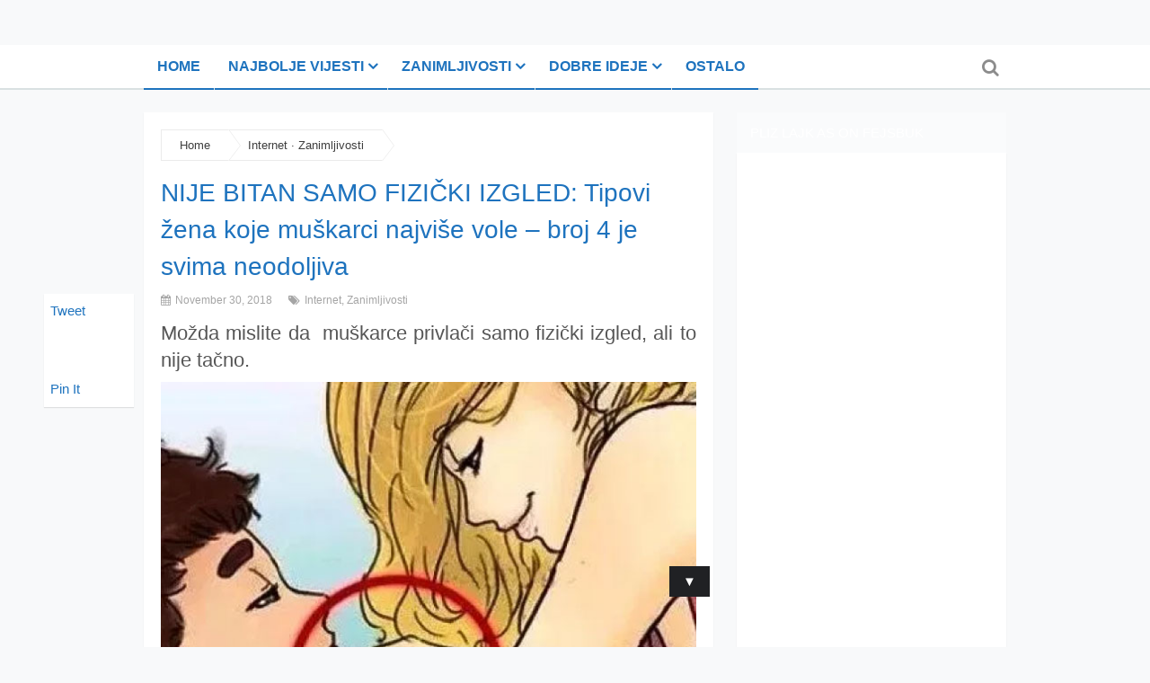

--- FILE ---
content_type: text/html; charset=UTF-8
request_url: https://www.pozitivno.ba/nije-bitan-samo-fizicki-izgled-tipovi-zena-koje-muskarci-najvise-vole-broj-4-je-svima-neodoljiva/
body_size: 13217
content:
<!DOCTYPE html>
<html class="no-js" lang="en-US" prefix="og: http://ogp.me/ns# fb: http://ogp.me/ns/fb# website: http://ogp.me/ns/website#">
<head>
	<meta charset="UTF-8">
	<!-- Always force latest IE rendering engine (even in intranet) & Chrome Frame -->
	<!--[if IE ]>
	<meta http-equiv="X-UA-Compatible" content="IE=edge,chrome=1">
	<![endif]-->
	<link rel="profile" href="http://gmpg.org/xfn/11" />
	<title>NIJE BITAN SAMO FIZIČKI IZGLED: Tipovi žena koje muškarci najviše vole &#8211; broj 4 je svima neodoljiva | www.Pozitivno.ba</title>
	<!--iOS/android/handheld specific -->
<link rel="apple-touch-icon" href="https://www.pozitivno.ba/wp-content/themes/magxp/apple-touch-icon.png" />
<meta name="viewport" content="width=device-width, initial-scale=1, maximum-scale=1">
<meta name="apple-mobile-web-app-capable" content="yes">
<meta name="apple-mobile-web-app-status-bar-style" content="black">
	<link rel="pingback" href="https://www.pozitivno.ba/xmlrpc.php" />
	<link rel='dns-prefetch' href='//use.fontawesome.com' />
<link rel='dns-prefetch' href='//s.w.org' />
<link rel="alternate" type="application/rss+xml" title="www.Pozitivno.ba &raquo; Feed" href="https://www.pozitivno.ba/feed/" />
<link rel="alternate" type="application/rss+xml" title="www.Pozitivno.ba &raquo; Comments Feed" href="https://www.pozitivno.ba/comments/feed/" />
<link rel="alternate" type="application/rss+xml" title="www.Pozitivno.ba &raquo; NIJE BITAN SAMO FIZIČKI IZGLED: Tipovi žena koje muškarci najviše vole &#8211; broj 4 je svima neodoljiva Comments Feed" href="https://www.pozitivno.ba/nije-bitan-samo-fizicki-izgled-tipovi-zena-koje-muskarci-najvise-vole-broj-4-je-svima-neodoljiva/feed/" />
		<script type="text/javascript">
			window._wpemojiSettings = {"baseUrl":"https:\/\/s.w.org\/images\/core\/emoji\/13.0.0\/72x72\/","ext":".png","svgUrl":"https:\/\/s.w.org\/images\/core\/emoji\/13.0.0\/svg\/","svgExt":".svg","source":{"concatemoji":"https:\/\/www.pozitivno.ba\/wp-includes\/js\/wp-emoji-release.min.js?ver=5.5.17"}};
			!function(e,a,t){var n,r,o,i=a.createElement("canvas"),p=i.getContext&&i.getContext("2d");function s(e,t){var a=String.fromCharCode;p.clearRect(0,0,i.width,i.height),p.fillText(a.apply(this,e),0,0);e=i.toDataURL();return p.clearRect(0,0,i.width,i.height),p.fillText(a.apply(this,t),0,0),e===i.toDataURL()}function c(e){var t=a.createElement("script");t.src=e,t.defer=t.type="text/javascript",a.getElementsByTagName("head")[0].appendChild(t)}for(o=Array("flag","emoji"),t.supports={everything:!0,everythingExceptFlag:!0},r=0;r<o.length;r++)t.supports[o[r]]=function(e){if(!p||!p.fillText)return!1;switch(p.textBaseline="top",p.font="600 32px Arial",e){case"flag":return s([127987,65039,8205,9895,65039],[127987,65039,8203,9895,65039])?!1:!s([55356,56826,55356,56819],[55356,56826,8203,55356,56819])&&!s([55356,57332,56128,56423,56128,56418,56128,56421,56128,56430,56128,56423,56128,56447],[55356,57332,8203,56128,56423,8203,56128,56418,8203,56128,56421,8203,56128,56430,8203,56128,56423,8203,56128,56447]);case"emoji":return!s([55357,56424,8205,55356,57212],[55357,56424,8203,55356,57212])}return!1}(o[r]),t.supports.everything=t.supports.everything&&t.supports[o[r]],"flag"!==o[r]&&(t.supports.everythingExceptFlag=t.supports.everythingExceptFlag&&t.supports[o[r]]);t.supports.everythingExceptFlag=t.supports.everythingExceptFlag&&!t.supports.flag,t.DOMReady=!1,t.readyCallback=function(){t.DOMReady=!0},t.supports.everything||(n=function(){t.readyCallback()},a.addEventListener?(a.addEventListener("DOMContentLoaded",n,!1),e.addEventListener("load",n,!1)):(e.attachEvent("onload",n),a.attachEvent("onreadystatechange",function(){"complete"===a.readyState&&t.readyCallback()})),(n=t.source||{}).concatemoji?c(n.concatemoji):n.wpemoji&&n.twemoji&&(c(n.twemoji),c(n.wpemoji)))}(window,document,window._wpemojiSettings);
		</script>
		<style type="text/css">
img.wp-smiley,
img.emoji {
	display: inline !important;
	border: none !important;
	box-shadow: none !important;
	height: 1em !important;
	width: 1em !important;
	margin: 0 .07em !important;
	vertical-align: -0.1em !important;
	background: none !important;
	padding: 0 !important;
}
</style>
	<style type='text/css'>#upprev_box {display:block;right: -400px;}</style>
<link rel='stylesheet' id='upprev-css-css'  href='http://www.pozitivno.ba/wp-content/plugins/upprev-nytimes-style-next-post-jquery-animated-fly-in-button/upprev.css?ver=5.5.17' type='text/css' media='all' />
<link rel='stylesheet' id='wp-block-library-css'  href='https://www.pozitivno.ba/wp-includes/css/dist/block-library/style.min.css?ver=5.5.17' type='text/css' media='all' />
<link rel='stylesheet' id='contact-form-7-css'  href='https://www.pozitivno.ba/wp-content/plugins/contact-form-7/includes/css/styles.css?ver=5.3' type='text/css' media='all' />
<link rel='stylesheet' id='arevico_scsfbcss-css'  href='http://www.pozitivno.ba/wp-content/plugins/facebook-page-promoter-lightbox/scs/scs.css?ver=5.5.17' type='text/css' media='all' />
<link rel='stylesheet' id='wpsr_main_css-css'  href='https://www.pozitivno.ba/wp-content/plugins/wp-socializer/public/css/wpsr.min.css?ver=6.2' type='text/css' media='all' />
<link rel='stylesheet' id='wpsr_fa_icons-css'  href='https://use.fontawesome.com/releases/v5.12.0/css/all.css?ver=6.2' type='text/css' media='all' />
<link rel='stylesheet' id='wp_review-style-css'  href='https://www.pozitivno.ba/wp-content/plugins/wp-review/public/css/wp-review.css?ver=5.3.4' type='text/css' media='all' />
<link rel='stylesheet' id='fontawesome-css'  href='https://www.pozitivno.ba/wp-content/themes/magxp/css/font-awesome.min.css?ver=5.5.17' type='text/css' media='all' />
<link rel='stylesheet' id='stylesheet-css'  href='https://www.pozitivno.ba/wp-content/themes/magxp/style.css?ver=5.5.17' type='text/css' media='all' />
<style id='stylesheet-inline-css' type='text/css'>

        body {background-color:#f8f9fa; }
        body {background-image: url(https://www.pozitivno.ba/wp-content/themes/magxp/images/nobg.png);}
        .main-header, #header ul.sub-menu li {background-color:#ffffff; background-image: url(https://www.pozitivno.ba/wp-content/themes/magxp/images/nobg.png);}
        footer {background-color:#ffffff; background-image: url(https://www.pozitivno.ba/wp-content/themes/magxp/images/nobg.png);}
        .bottom-footer-widgets {background-color:#ffffff; background-image: url(https://www.pozitivno.ba/wp-content/themes/magxp/images/nobg.png);}
        .copyrights {background-color:#ffffff; }
        .single-carousel h6 a:hover, .f-widget ul.flex-direction-nav a, #navigation ul li a:hover, a:hover, .related-posts a:hover, .reply a, .title a:hover, .post-info a:hover, #tabber .inside li a:hover, .readMore a:hover, .fn a, .banner-content h2 a:hover, .fa-search:hover, .sidebar.c-4-12 a:hover, footer .f-widget a:hover, .star-rating-thumbs .icon-star:hover, .main-container .single_post-img header .post-info a:hover, #copyright-note a:hover, .banner-content .post-info a:hover, .main-container .single_post-img header .single-title a:hover, .search-top .ajax-search-results-container a:hover, .sidebar.c-4-12 .textwidget a, footer .f-widget .textwidget a, a, .widget .wpt_widget_content .tab_title.selected a, .widget .wp_review_tab_widget_content .tab_title.selected a, .comment-author .comment-reply-link, .woocommerce .star-rating span:before, .woocommerce-page .star-rating span:before { color:#1e73be; }
            .footer-widgets .f-widget #searchform .fa-search, .f-widget .social-profile-icons ul li a:hover, .widget .bar, .latestPost .categories, .currenttext, .pagination a:hover, #header .fa-search:hover, #header .fa-search.active, .social a:hover, #searchform .fa-search, #move-to-top:hover, #copyright-note .toplink:hover, nav a#pull, #commentform input#submit, #commentform input#submit:hover, .mts-subscribe input[type='submit'], #move-to-top:hover, #tabber ul.tabs li a.selected, .woocommerce a.button, .woocommerce-page a.button, .woocommerce button.button, .woocommerce-page button.button, .woocommerce input.button, .woocommerce-page input.button, .woocommerce #respond input#submit, .woocommerce-page #respond input#submit, .woocommerce #content input.button, .woocommerce-page #content input.button, .woocommerce nav.woocommerce-pagination ul li a, .woocommerce nav.woocommerce-pagination ul li span.current, .woocommerce-page nav.woocommerce-pagination ul li span.current, .woocommerce #content nav.woocommerce-pagination ul li span.current, .woocommerce-page #content nav.woocommerce-pagination ul li span.current, .woocommerce nav.woocommerce-pagination ul li a:hover, .woocommerce-page nav.woocommerce-pagination ul li a:hover, .woocommerce #content nav.woocommerce-pagination ul li a:hover, .woocommerce-page #content nav.woocommerce-pagination ul li a:hover, .woocommerce nav.woocommerce-pagination ul li a:focus, .woocommerce-page nav.woocommerce-pagination ul li a:focus, .woocommerce #content nav.woocommerce-pagination ul li a:focus, .woocommerce-page #content nav.woocommerce-pagination ul li a:focus, .woocommerce a.button, .woocommerce-page a.button, .woocommerce button.button, .woocommerce-page button.button, .woocommerce input.button, .woocommerce-page input.button, .woocommerce #respond input#submit, .woocommerce-page #respond input#submit, .woocommerce #content input.button, .woocommerce-page #content input.button, .tagcloud a, thead, #load-posts a:hover, .widget .wpt_widget_content .tab_title.selected a:before, .widget .wp_review_tab_widget_content .tab_title.selected a:before, .widget .wpt_widget_content #tags-tab-content ul li a, .single .pagination a:hover, .pace .pace-progress, #mobile-menu-wrapper ul li a:hover, #searchform #searchsubmit, #load-posts a { background-color:#1e73be; color: #fff!important; }
        .flex-control-thumbs .flex-active{ border-top:3px solid #1e73be;}
        #navigation ul li a, #header ul.sub-menu, .search-top .hideinput, #featured-thumbnail, .search-top #s, .search-top .ajax-search-results-container, #author:focus, #email:focus, #url:focus, #comment:focus { border-color: #1e73be; }
        .sidebar .widget h3 { background: #fafbfc; }
        
        .shareit { top: 327px; left: auto; z-index: 0; margin: 0 0 0 -130px; width: 90px; position: fixed; padding: 5px; background: #fff; -moz-box-shadow: 0px 1px 1px 0px rgba(0, 0, 0, 0.1); -webkit-box-shadow: 0px 1px 1px 0px rgba(0, 0, 0, 0.1); box-shadow: 0px 1px 1px 0px rgba(0, 0, 0, 0.1); }
        .share-item {margin: 2px;}
        
        .commentlist .bypostauthor, .commentlist .children .bypostauthor {padding: 3%; background: #F1F1F1; width: 94%; }
        .bypostauthor:after { content: "Author"; position: absolute; right: 0; top: 14px; font-size: 12px; line-height: 2.4; padding: 0 15px 0 30px; }
        .bypostauthor:before { content: "\f044"; font-family: FontAwesome; position: absolute; right: 60px; font-size: 16px; z-index: 1; top: 16px; }
        .logo-wrap, .widget-header { display: none; }
        .secondary-navigation { margin-left: 0; }
        #header { min-height: 47px; }
        .main-header {
    border-bottom: 2px solid #D9E0E2;
}
.secondary-navigation li a {
    border-top: 0;
    border-bottom: 2px solid;
    line-height: 48px;
}
#header {
    margin-bottom: -2px;
}
#header .fa-search { color: rgba(0, 0, 0, 0.45); }
.search-top #s { background: #FFF; }
#sidebars .wp-post-image, footer .wp-post-image { border-radius: 5px; }
footer .mts-subscribe input[type="text"], .mts-subscribe input[type="text"] {
    border: 1px dashed #000;
    color: #000;
}
            
</style>
<link rel='stylesheet' id='responsive-css'  href='https://www.pozitivno.ba/wp-content/themes/magxp/css/responsive.css?ver=5.5.17' type='text/css' media='all' />
<script type='text/javascript' src='https://www.pozitivno.ba/wp-includes/js/jquery/jquery.js?ver=1.12.4-wp' id='jquery-core-js'></script>
<script type='text/javascript' src='http://www.pozitivno.ba/wp-content/plugins/upprev-nytimes-style-next-post-jquery-animated-fly-in-button/upprev_js.php?ver=5.5.17' id='upprev-js-js'></script>
<script type='text/javascript' src='http://www.pozitivno.ba/wp-content/plugins/facebook-page-promoter-lightbox/scs/scs.js?ver=5.5.17' id='arevico_scsfb-js'></script>
<script type='text/javascript' id='arevico_scsfb_launch-js-extra'>
/* <![CDATA[ */
var lb_l_ret = {"extracss":"","overlayop":"0.3","overlaycolor":"#666666","display_on_homepage":"1","fancybox":"-1","fb_id":"428980143789813","display_on_page":"1","display_on_post":"1","show_once":"1","delay":"300","width":"400","height":"300","display_on_archive":"1","hideonlike":"1","facebookheader":"","gaevent":"","eam":""};
/* ]]> */
</script>
<script type='text/javascript' src='http://www.pozitivno.ba/wp-content/plugins/facebook-page-promoter-lightbox/js/launch.js?ver=5.5.17' id='arevico_scsfb_launch-js'></script>
<script type='text/javascript' src='https://www.pozitivno.ba/wp-content/themes/magxp/js/customscript.js?ver=5.5.17' id='customscript-js'></script>
<link rel="https://api.w.org/" href="https://www.pozitivno.ba/wp-json/" /><link rel="alternate" type="application/json" href="https://www.pozitivno.ba/wp-json/wp/v2/posts/19615" /><link rel="EditURI" type="application/rsd+xml" title="RSD" href="https://www.pozitivno.ba/xmlrpc.php?rsd" />
<link rel="wlwmanifest" type="application/wlwmanifest+xml" href="https://www.pozitivno.ba/wp-includes/wlwmanifest.xml" /> 
<link rel='prev' title='Kraljica napušta tron: Evo ko je prvi kandidat da je naslijedi &#8230;' href='https://www.pozitivno.ba/kraljica-napusta-tron-evo-ko-je-prvi-kandidat-da-je-naslijedi/' />
<link rel='next' title='ISPOVIJEST: Kada sam vidjela šta se nalazi u maminom telefonu, mjesec dana nisam mogla sebi doći' href='https://www.pozitivno.ba/ispovijest-kada-sam-vidjela-sta-se-nalazi-u-maminom-telefonu-mjesec-dana-nisam-mogla-sebi-doci/' />
<!--Theme by MyThemeShop.com-->
<link rel="canonical" href="https://www.pozitivno.ba/nije-bitan-samo-fizicki-izgled-tipovi-zena-koje-muskarci-najvise-vole-broj-4-je-svima-neodoljiva/" />
<link rel='shortlink' href='https://www.pozitivno.ba/?p=19615' />
<link rel="alternate" type="application/json+oembed" href="https://www.pozitivno.ba/wp-json/oembed/1.0/embed?url=https%3A%2F%2Fwww.pozitivno.ba%2Fnije-bitan-samo-fizicki-izgled-tipovi-zena-koje-muskarci-najvise-vole-broj-4-je-svima-neodoljiva%2F" />
<link rel="alternate" type="text/xml+oembed" href="https://www.pozitivno.ba/wp-json/oembed/1.0/embed?url=https%3A%2F%2Fwww.pozitivno.ba%2Fnije-bitan-samo-fizicki-izgled-tipovi-zena-koje-muskarci-najvise-vole-broj-4-je-svima-neodoljiva%2F&#038;format=xml" />


<!-- Open Graph data is managed by Alex MacArthur's Complete Open Graph plugin. (v3.4.5) -->
<!-- https://wordpress.org/plugins/complete-open-graph/ -->
<meta property='og:site_name' content='www.Pozitivno.ba' />
<meta property='og:url' content='https://www.pozitivno.ba/nije-bitan-samo-fizicki-izgled-tipovi-zena-koje-muskarci-najvise-vole-broj-4-je-svima-neodoljiva/' />
<meta property='og:locale' content='en_US' />
<meta property='og:description' content='Možda mislite da&nbsp; mu&scaron;karce privlači samo fizički izgled, ali to nije tačno.Ukoliko žele vezu onda traže ženu sa ovim osobinama. Ovo su tipovi žena koji se najvi&scaron;e dopadaju mu&scaron;karcima:Opu&scaron;teneMu&scaron;karci vole žene koje nisu smrknute, arogantne nego su opu&scaron;tene i znaju se na&scaron;al' />
<meta property='og:title' content='NIJE BITAN SAMO FIZIČKI IZGLED: Tipovi žena koje mu&scaron;karci najvi&scaron;e vole &#8211; broj 4 je svima neodoljiva' />
<meta property='og:type' content='article' />
<meta property='og:image' content='https://www.pozitivno.ba/wp-content/uploads/2018/11/zena41.jpg' />
<meta property='og:image:width' content='600' />
<meta property='og:image:height' content='400' />
<meta name='twitter:card' content='summary' />
<meta name='twitter:title' content='NIJE BITAN SAMO FIZIČKI IZGLED: Tipovi žena koje mu&scaron;karci najvi&scaron;e vole &#8211; broj 4 je svima neodoljiva' />
<meta name='twitter:image' content='https://www.pozitivno.ba/wp-content/uploads/2018/11/zena41.jpg' />
<meta name='twitter:description' content='Možda mislite da&nbsp; mu&scaron;karce privlači samo fizički izgled, ali to nije tačno.Ukoliko žele vezu onda traže ženu sa ovim osobinama. Ovo su tipovi žena koji se najvi&scaron;e dopadaju mu&scaron;karcima:Opu&scaron;teneMu&scaron;karci vole žene koje nisu smrknute, arogantne nego su opu&scaron;tene i znaju se na&scaron;al' />
<!-- End Complete Open Graph. | 0.0013859272003174s -->

		<script type="text/javascript">
			var _statcounter = _statcounter || [];
			_statcounter.push({"tags": {"author": "admin"}});
		</script>
		<link href="http://fonts.googleapis.com/css?family=" rel="stylesheet" type="text/css">
<style type="text/css">
#header h1 a, #header h2 a{ font-family: Helvetica, Arial, sans-serif; font-weight: 700; font-size: 24px; color: #1e73be; }
body{ font-family: Helvetica, Arial, sans-serif; font-weight: normal; font-size: 15px; color: #4e5860; }
.menu li, .menu li a{ font-family: Helvetica, Arial, sans-serif; font-weight: 700; font-size: 16px; color: #1e73be; }
.title a{ font-family: Helvetica, Arial, sans-serif; font-weight: normal; font-size: 26px; color: #010101; }
.single-title{ font-family: Helvetica, Arial, sans-serif; font-weight: normal; font-size: 28px; color: #1e73be;text-transform: none; }
</style>
<script>
  (function(i,s,o,g,r,a,m){i['GoogleAnalyticsObject']=r;i[r]=i[r]||function(){
  (i[r].q=i[r].q||[]).push(arguments)},i[r].l=1*new Date();a=s.createElement(o),
  m=s.getElementsByTagName(o)[0];a.async=1;a.src=g;m.parentNode.insertBefore(a,m)
  })(window,document,'script','//www.google-analytics.com/analytics.js','ga');

  ga('create', 'UA-71922480-1', 'auto');
  ga('send', 'pageview');

</script>

<!-- Hotjar Tracking Code for http://www.pozitivno.ba/
<script>
    (function(h,o,t,j,a,r){
        h.hj=h.hj||function(){(h.hj.q=h.hj.q||[]).push(arguments)};
        h._hjSettings={hjid:127348,hjsv:5};
        a=o.getElementsByTagName('head')[0];
        r=o.createElement('script');r.async=1;
        r.src=t+h._hjSettings.hjid+j+h._hjSettings.hjsv;
        a.appendChild(r);
    })(window,document,'//static.hotjar.com/c/hotjar-','.js?sv=');
</script>
 -->
<script type="text/javascript">document.documentElement.className = document.documentElement.className.replace(/\bno-js\b/,'js');</script><!-- auto pl ace ment <script async src="https://pagead2.googlesyndication.com/pagead/js/adsbygoogle.js?client=ca-pub-2806409535768753"
     crossorigin="anonymous"></script>
-->
	
<script async src="https://securepubads.g.doubleclick.net/tag/js/gpt.js"></script>
 <script async src="https://adxbid.info/adxp_pozitivno_300x250.js"></script>
<script>
  window.googletag = window.googletag || {cmd: []};
  googletag.cmd.push(function() {

      googletag.defineSlot('/21987744493/adxp_pozitivno_billboard', [[970, 90], [320, 100], [320, 50], [728, 90], [970, 250]], 'div-gpt-ad-1628510214161-0').addService(googletag.pubads());

    googletag.defineSlot('/21987744493/adxp_pozitivno_rectangle_1', [[320, 100], [320, 50], [468, 60], [336, 280], [300, 250]], 'div-gpt-ad-1628510244655-0').addService(googletag.pubads());

    googletag.defineSlot('/21987744493/adxp_pozitivno_rectangle_2', [[336, 280], [320, 100], [300, 250], [320, 50], [468, 60]], 'div-gpt-ad-1628510317261-0').addService(googletag.pubads());

    googletag.defineSlot('/21987744493/adxp_pozitivno_rectangle_3', [[336, 280], [320, 50], [300, 250], [468, 60], [320, 100]], 'div-gpt-ad-1628510340091-0').addService(googletag.pubads());

    googletag.defineSlot('/21987744493/adxp_pozitivno_side_1', [[320, 50], [300, 250], [336, 280], [300, 600], [320, 100], [160, 600]], 'div-gpt-ad-1628510360848-0').addService(googletag.pubads());


    googletag.defineSlot('/21987744493/adxp_pozitivno_side_2', [[336, 280], [320, 50], [300, 600], [320, 100], [160, 600], [300, 250]], 'div-gpt-ad-1628510389143-0').addService(googletag.pubads());

	googletag.defineSlot('/21987744493/adxp_pozitivno_sticky', [[300, 250], [320, 100], [970, 90]], 'div-gpt-ad-1643202274183-0').addService(googletag.pubads());
	  
    googletag.pubads().enableSingleRequest();
    googletag.pubads().disableInitialLoad();
    googletag.pubads().collapseEmptyDivs();
    googletag.enableServices();
  });
</script>

	
</head>
<body id ="blog" class="post-template-default single single-post postid-19615 single-format-standard main" itemscope itemtype="http://schema.org/WebPage">

<div style="width: 100%; margin: 0">
		
	
<!-- /21987744493/adxp_pozitivno_billboard -->
<div id='div-gpt-ad-1628510214161-0' style='min-width: 320px; min-height: 50px; margin: 0 auto; max-width: 960px;'>
  <script>
    googletag.cmd.push(function() { googletag.display('div-gpt-ad-1628510214161-0'); });
  </script>
</div>	
	
</div>
	
	<div class="main-container-wrap">
		<header class="main-header" id="sticky">
			<div class="container">
				<div id="header">
					<div class="logo-wrap">
																					  <h2 id="logo" class="image-logo">
										<a href="https://www.pozitivno.ba"><span>www.Pozitivno.ba</span><img src="http://www.pozitivno.ba/wp-content/uploads/2014/09/logo-novi2.png" alt="www.Pozitivno.ba"></a>
									</h2><!-- END #logo -->
																		</div>
					<div class="secondary-navigation">
						<nav id="navigation">
	                        <a href="#" id="pull" class="toggle-mobile-menu">Menu</a>
															<ul id="menu-suckerfish" class="menu clearfix"><li id="menu-item-36" class="menu-item menu-item-type-custom menu-item-object-custom menu-item-home"><a href="http://www.pozitivno.ba/">Home</a></li>
<li id="menu-item-24" class="menu-item menu-item-type-taxonomy menu-item-object-category menu-item-has-children"><a href="https://www.pozitivno.ba/category/najbolje-vijesti/">Najbolje vijesti</a>
<ul class="sub-menu">
	<li id="menu-item-15" class="menu-item menu-item-type-taxonomy menu-item-object-category"><a href="https://www.pozitivno.ba/category/bijela-hronika/">Bijela hronika</a></li>
	<li id="menu-item-25" class="menu-item menu-item-type-taxonomy menu-item-object-category"><a href="https://www.pozitivno.ba/category/najbolje-vijesti/bih/">BiH</a></li>
	<li id="menu-item-26" class="menu-item menu-item-type-taxonomy menu-item-object-category"><a href="https://www.pozitivno.ba/category/najbolje-vijesti/regija/">Regija</a></li>
	<li id="menu-item-27" class="menu-item menu-item-type-taxonomy menu-item-object-category"><a href="https://www.pozitivno.ba/category/najbolje-vijesti/svijet/">Svijet</a></li>
	<li id="menu-item-3524" class="menu-item menu-item-type-taxonomy menu-item-object-category"><a href="https://www.pozitivno.ba/category/intervju/">Intervju</a></li>
</ul>
</li>
<li id="menu-item-29" class="menu-item menu-item-type-taxonomy menu-item-object-category current-post-ancestor current-menu-parent current-post-parent menu-item-has-children"><a href="https://www.pozitivno.ba/category/zanimljivosti/">Zanimljivosti</a>
<ul class="sub-menu">
	<li id="menu-item-30" class="menu-item menu-item-type-taxonomy menu-item-object-category current-post-ancestor current-menu-parent current-post-parent"><a href="https://www.pozitivno.ba/category/zanimljivosti/internet/">Internet</a></li>
	<li id="menu-item-31" class="menu-item menu-item-type-taxonomy menu-item-object-category"><a href="https://www.pozitivno.ba/category/zanimljivosti/moda/">Moda</a></li>
	<li id="menu-item-103" class="menu-item menu-item-type-taxonomy menu-item-object-category"><a href="https://www.pozitivno.ba/category/ostalo/">Muzika</a></li>
	<li id="menu-item-32" class="menu-item menu-item-type-taxonomy menu-item-object-category"><a href="https://www.pozitivno.ba/category/zanimljivosti/sport/">Sport</a></li>
	<li id="menu-item-17" class="menu-item menu-item-type-taxonomy menu-item-object-category menu-item-has-children"><a href="https://www.pozitivno.ba/category/dobre-ideje/dizajn/">Dizajn</a>
	<ul class="sub-menu">
		<li id="menu-item-19" class="menu-item menu-item-type-taxonomy menu-item-object-category"><a href="https://www.pozitivno.ba/category/dobre-ideje/dizajn/automobili/">Automobili</a></li>
		<li id="menu-item-18" class="menu-item menu-item-type-taxonomy menu-item-object-category"><a href="https://www.pozitivno.ba/category/dobre-ideje/dizajn/arhitektura/">Arhitektura</a></li>
		<li id="menu-item-20" class="menu-item menu-item-type-taxonomy menu-item-object-category"><a href="https://www.pozitivno.ba/category/dobre-ideje/dizajn/namjestaj/">Namještaj</a></li>
	</ul>
</li>
	<li id="menu-item-33" class="menu-item menu-item-type-taxonomy menu-item-object-category menu-item-has-children"><a href="https://www.pozitivno.ba/category/zdravlje/">Zdravlje</a>
	<ul class="sub-menu">
		<li id="menu-item-34" class="menu-item menu-item-type-taxonomy menu-item-object-category"><a href="https://www.pozitivno.ba/category/zdravlje/fitness/">Fitness</a></li>
		<li id="menu-item-35" class="menu-item menu-item-type-taxonomy menu-item-object-category"><a href="https://www.pozitivno.ba/category/zdravlje/nutricionizam/">Nutricionizam</a></li>
	</ul>
</li>
</ul>
</li>
<li id="menu-item-16" class="menu-item menu-item-type-taxonomy menu-item-object-category menu-item-has-children"><a href="https://www.pozitivno.ba/category/dobre-ideje/">Dobre ideje</a>
<ul class="sub-menu">
	<li id="menu-item-21" class="menu-item menu-item-type-taxonomy menu-item-object-category"><a href="https://www.pozitivno.ba/category/dobre-ideje/dobri-projekti/">Dobri projekti</a></li>
	<li id="menu-item-23" class="menu-item menu-item-type-taxonomy menu-item-object-category"><a href="https://www.pozitivno.ba/category/dobre-ideje/inspirativni-ljudi/">Inspirativni ljudi</a></li>
	<li id="menu-item-22" class="menu-item menu-item-type-taxonomy menu-item-object-category"><a href="https://www.pozitivno.ba/category/dobre-ideje/humanitarci/">Humanitarci</a></li>
</ul>
</li>
<li id="menu-item-911" class="menu-item menu-item-type-taxonomy menu-item-object-category"><a href="https://www.pozitivno.ba/category/ostalo/">Ostalo</a></li>
</ul>													</nav>
					</div>
	                		                <form class="search-top search-form" action="https://www.pozitivno.ba" method="get">
		                    <input class="hideinput" name="s" id="s" type="search" placeholder="Search the Site..." autocomplete="off" x-webkit-speech="x-webkit-speech" /><a href="#" class="fa fa-search"></a>
		                </form>
	                	                				</div><!--#header-->
			</div><!--.container-->        
		</header>
<!--
<script async src="https://pagead2.googlesyndication.com/pagead/js/adsbygoogle.js?client=ca-pub-2806409535768753"
     crossorigin="anonymous"></script>
-->
<!-- 970x250 2021 07 27 -->
<!--
<ins class="adsbygoogle"
     style="display:inline-block;width:970px;height:250px"
     data-ad-client="ca-pub-2806409535768753"
     data-ad-slot="8728210409"></ins>
<script>
     (adsbygoogle = window.adsbygoogle || []).push({});
</script>
--><div class="main-container">
	<div id="page" class="single">
	        
		<article class="article">
			<div id="content_box" >
									<div id="post-19615" class="g post post-19615 type-post status-publish format-standard has-post-thumbnail hentry category-internet category-zanimljivosti has_thumb">
						<div class="single_post">
															<div class="breadcrumb" itemprop="breadcrumb"><span typeof="v:Breadcrumb"><a rel="v:url" property="v:title" href="https://www.pozitivno.ba" rel="nofollow">Home<span class="arrow"></span></a></span><span typeof="v:Breadcrumb" property="v:title"><a href="https://www.pozitivno.ba/category/zanimljivosti/internet/" rel="nofollow">Internet</a> &middot; <a href="https://www.pozitivno.ba/category/zanimljivosti/" rel="nofollow">Zanimljivosti</a><span class="arrow"></span></span></div>
														<header class="clearfix">
								<h1 class="title single-title">NIJE BITAN SAMO FIZIČKI IZGLED: Tipovi žena koje muškarci najviše vole &#8211; broj 4 je svima neodoljiva</h1>
																	<div class="post-info">
																															<span class="thetime updated"><i class="fa fa-calendar"></i> November 30, 2018</span>
																															<span class="thecategory"><i class="fa fa-tags"></i> <a href="https://www.pozitivno.ba/category/zanimljivosti/internet/" rel="nofollow">Internet</a>, <a href="https://www.pozitivno.ba/category/zanimljivosti/" rel="nofollow">Zanimljivosti</a></span>
																													</div>
									                            
	                            							</header><!--.headline_area-->
							<div class="post-single-content box mark-links">
																<h3 style="text-align: justify;">Možda mislite da  muškarce privlači samo fizički izgled, ali to nije tačno.</h3>
<h3 style="text-align: justify;"><a href="http://www.pozitivno.ba/wp-content/uploads/2018/11/zena41.jpg"><img loading="lazy" class="aligncenter size-full wp-image-19616" src="http://www.pozitivno.ba/wp-content/uploads/2018/11/zena41.jpg" alt="zena4" width="600" height="400" srcset="https://www.pozitivno.ba/wp-content/uploads/2018/11/zena41.jpg 600w, https://www.pozitivno.ba/wp-content/uploads/2018/11/zena41-300x200.jpg 300w" sizes="(max-width: 600px) 100vw, 600px" /><div class='code-block code-block-2' style='margin: 8px auto; text-align: center; display: block; clear: both;'>
<!-- /21987744493/adxp_pozitivno_rectangle_1 -->
<div id='div-gpt-ad-1628510244655-0' style='min-width: 300px; min-height: 50px;'>
  <script>
    googletag.cmd.push(function() { googletag.display('div-gpt-ad-1628510244655-0'); });
  </script>
</div>
</div>
</a></h3>
<h3 style="text-align: justify;"></h3>
<p style="text-align: justify;">Ukoliko žele vezu onda traže ženu sa ovim osobinama. Ovo su tipovi žena koji se najviše dopadaju muškarcima:</p>
<p style="text-align: justify;"><strong>Opuštene</strong></p><div class='code-block code-block-3' style='margin: 8px 0; clear: both;'>
<!-- /21987744493/adxp_pozitivno_rectangle_2 -->
<div id='div-gpt-ad-1628510317261-0' style='min-width: 300px; min-height: 50px;'>
  <script>
    googletag.cmd.push(function() { googletag.display('div-gpt-ad-1628510317261-0'); });
  </script>
</div>
</div>

<p style="text-align: justify;">Muškarci vole žene koje nisu smrknute, arogantne nego su opuštene i znaju se našaliti. Itekako će ih privući osmijeh, čak više od samih oblina. Žene sa dobrim smislom za humor su uvijek privlačne. Bitno je da to radite u granici, umjereno i da ne prelazi u vrijeđanje.</p>
<p style="text-align: justify;"><strong>Misteriozne</strong></p><div class='code-block code-block-4' style='margin: 8px auto; text-align: center; display: block; clear: both;'>
<!-- /21987744493/adxp_pozitivno_rectangle_3 -->
<div id='div-gpt-ad-1628510340091-0' style='min-width: 300px; min-height: 50px;'>
  <script>
    googletag.cmd.push(function() { googletag.display('div-gpt-ad-1628510340091-0'); });
  </script>
</div>
</div>

<p style="text-align: justify;">Nije poželjno da mu otkrivate sve o sebi. Treba da se potrudi da vas malo bolje upozna. Muškarce itekako intrigiraju misteriozne žene o kojima malo znaju.</p>
<p style="text-align: justify;"><strong>Inteligentne žene</strong></p>
<p style="text-align: justify;">Muškarcima je lijepo biti sa inteligentnom ženom, sa kojom imaju tema za razgovor i kod koje se sve ne svodi samo na izgled. Oni žele ženu koja želi da napreduje.</p>
<p style="text-align: justify;"><strong>Kulturne žene</strong></p>
<p style="text-align: justify;">Realno, niti jedan muškarac ne želi uz sebe ženu koja psuje kao kočijaš, mnogo pije i sl. Većina ih želi pravu damu, sa  kojom će se ponositi. Trebate znati da nije sve u fizičkom izgledu.</p>
<p style="text-align: justify;">Izvor: viralnodanas.info</p>

<script type="text/javascript">
jQuery(document).ready(function($) {
	$.post('https://www.pozitivno.ba/wp-admin/admin-ajax.php', {action: 'wpt_view_count', id: '19615'});
});
</script><div class="wp-socializer wpsr-share-icons " data-lg-action="show" data-sm-action="show" data-sm-width="768" ><h3>Share and Enjoy !</h3><div class="wpsr-si-inner"><div class="wpsr-counter wpsrc-sz-32px" style="color:#000"><span class="scount"><span data-wpsrs="https://www.pozitivno.ba/nije-bitan-samo-fizicki-izgled-tipovi-zena-koje-muskarci-najvise-vole-broj-4-je-svima-neodoljiva/" data-wpsrs-svcs="facebook,twitter,linkedin,pinterest,print,pdf">0</span></span><small class="stext">Shares</small></div><div class="socializer sr-popup sr-32px sr-circle sr-opacity sr-pad sr-count-1 sr-count-1"><span class="sr-facebook"><a rel="nofollow" href="https://www.facebook.com/share.php?u=https://www.pozitivno.ba/nije-bitan-samo-fizicki-izgled-tipovi-zena-koje-muskarci-najvise-vole-broj-4-je-svima-neodoljiva/" target="_blank"  title="Share this on Facebook"  style="color: #ffffff" ><i class="fab fa-facebook-f"></i><span class="ctext"><span data-wpsrs="https://www.pozitivno.ba/nije-bitan-samo-fizicki-izgled-tipovi-zena-koje-muskarci-najvise-vole-broj-4-je-svima-neodoljiva/" data-wpsrs-svcs="facebook">0</span></span></a></span>
<span class="sr-twitter"><a rel="nofollow" href="https://twitter.com/intent/tweet?text=NIJE+BITAN+SAMO+FIZI%C4%8CKI+IZGLED%3A+Tipovi+%C5%BEena+koje+mu%C5%A1karci+najvi%C5%A1e+vole+%26%238211%3B+broj+4+je+svima+neodoljiva%20-%20https://www.pozitivno.ba/nije-bitan-samo-fizicki-izgled-tipovi-zena-koje-muskarci-najvise-vole-broj-4-je-svima-neodoljiva/%20" target="_blank"  title="Tweet this !"  style="color: #ffffff" ><i class="fab fa-twitter"></i></a></span>
<span class="sr-linkedin"><a rel="nofollow" href="https://www.linkedin.com/sharing/share-offsite/?url=https://www.pozitivno.ba/nije-bitan-samo-fizicki-izgled-tipovi-zena-koje-muskarci-najvise-vole-broj-4-je-svima-neodoljiva/" target="_blank"  title="Add this to LinkedIn"  style="color: #ffffff" ><i class="fab fa-linkedin-in"></i></a></span>
<span class="sr-pinterest"><a rel="nofollow" href="https://www.pinterest.com/pin/create/button/?url=https://www.pozitivno.ba/nije-bitan-samo-fizicki-izgled-tipovi-zena-koje-muskarci-najvise-vole-broj-4-je-svima-neodoljiva/&amp;media=https://www.pozitivno.ba/wp-content/uploads/2018/11/zena41-203x150.jpg&amp;description=Mo%C5%BEda+mislite+da%C2%A0+mu%C5%A1karce+privla%C4%8Di+samo+fizi%C4%8Dki+izgled%2C+ali+to+nije+ta%C4%8Dno.%0D%0A%0D%0A%0D%0AUkoliko+%C5%BEele" target="_blank"  title="Submit this to Pinterest"  style="color: #ffffff" data-pin-custom="true"><i class="fab fa-pinterest"></i><span class="ctext"><span data-wpsrs="https://www.pozitivno.ba/nije-bitan-samo-fizicki-izgled-tipovi-zena-koje-muskarci-najvise-vole-broj-4-je-svima-neodoljiva/" data-wpsrs-svcs="pinterest">0</span></span></a></span>
<span class="sr-print"><a rel="nofollow" href="https://www.printfriendly.com/print?url=https://www.pozitivno.ba/nije-bitan-samo-fizicki-izgled-tipovi-zena-koje-muskarci-najvise-vole-broj-4-je-svima-neodoljiva/" target="_blank"  title="Print this article "  style="color: #ffffff" ><i class="fa fa-print"></i></a></span>
<span class="sr-pdf"><a rel="nofollow" href="https://www.printfriendly.com/print?url=https://www.pozitivno.ba/nije-bitan-samo-fizicki-izgled-tipovi-zena-koje-muskarci-najvise-vole-broj-4-je-svima-neodoljiva/" target="_blank"  title="Convert to PDF"  style="color: #ffffff" ><i class="fa fa-file-pdf"></i></a></span></div></div></div><div class='code-block code-block-5' style='margin: 8px auto; text-align: center; display: block; clear: both;'>
<div id="tagNeki">
 <script type="text/javascript">
  var lmTargetSlot = 'tagNeki';
  var lmWidth = "auto";
  var lmHeight = 250;
 </script>
 <script type="text/javascript" src="https://bid.nativegram.com/lmd982-trio.js?src_id=pozitivno.ba"></script>
</div></div>
<!-- AI CONTENT END 1 -->
									                            								
																	<!-- Start Share Buttons -->
									<div class="shareit">
																					<!-- Twitter -->
											<span class="share-item twitterbtn">
												<a href="https://twitter.com/share" class="twitter-share-button" data-via="">Tweet</a>
											</span>
																															<!-- GPlus -->
											<span class="share-item gplusbtn">
												<g:plusone size="medium"></g:plusone>
											</span>
																															<!-- Facebook -->
											<span class="share-item facebookbtn">
												<div id="fb-root"></div>
												<div class="fb-like" data-send="false" data-layout="button_count" data-width="150" data-show-faces="false"></div>
											</span>
																																																			<!-- Pinterest -->
											<span class="share-item pinbtn">
												<a href="http://pinterest.com/pin/create/button/?url=https://www.pozitivno.ba/nije-bitan-samo-fizicki-izgled-tipovi-zena-koje-muskarci-najvise-vole-broj-4-je-svima-neodoljiva/&media=https://www.pozitivno.ba/wp-content/uploads/2018/11/zena41.jpg&description=NIJE BITAN SAMO FIZIČKI IZGLED: Tipovi žena koje muškarci najviše vole &#8211; broj 4 je svima neodoljiva" class="pin-it-button" count-layout="horizontal">Pin It</a>
											</span>
																			</div>
									<!-- end Share Buttons -->
																							</div>
						</div><!--.post-content box mark-links-->
	                    
	                    	                    
	                      
						
							
							<!-- Start Related Posts -->
							<div class="related-posts"><h4>Related Posts</h4><div class="clear">								<article class="latestPost excerpt  ">
	                                <div class="featured-post clearfix">
	                					<a href="https://www.pozitivno.ba/drevna-sikstinska-kapela-u-srcu-amazonske-prasume-pronaden-zid-oslikan-prije-12-000-godina-foto/" title="&#8220;DREVNA SIKSTINSKA KAPELA&#8221;: U srcu amazonske prašume pronađen zid oslikan prije 12.000 godina (FOTO)" rel="nofollow" id="featured-thumbnail">
	                							                							<div class="featured-thumbnail"><img width="203" height="150" src="https://www.pozitivno.ba/wp-content/uploads/2021/11/amazon3-203x150.jpg" class="attachment-featured size-featured wp-post-image" alt="" loading="lazy" title="" /></div>	                							                					</a>
	                                    	                                    <div class="categories"><a href="https://www.pozitivno.ba/category/zanimljivosti/internet/" title="View all posts in Internet">Internet</a></div>
	                                </div>
	            					<header>
	                                    <h2 class="title front-view-title">
	        								<a href="https://www.pozitivno.ba/drevna-sikstinska-kapela-u-srcu-amazonske-prasume-pronaden-zid-oslikan-prije-12-000-godina-foto/" title="&#8220;DREVNA SIKSTINSKA KAPELA&#8221;: U srcu amazonske prašume pronađen zid oslikan prije 12.000 godina (FOTO)" rel="bookmark">&#8220;DREVNA SIKSTINSKA KAPELA&#8221;: ...</a>
	        							</h2>
	            							            							<div class="post-info">
	            									            									<span class="theauthor">By <a rel="nofollow" href="https://www.pozitivno.ba/author/admin/" title="Posts by admin" rel="author">admin</a></span>
	            									            									            									<span class="thetime updated">Nov 11, 2021</span>
	            									            							</div>
	            							            					</header>
	                            </article><!--.post excerpt-->
																<article class="latestPost excerpt  ">
	                                <div class="featured-post clearfix">
	                					<a href="https://www.pozitivno.ba/necete-vjerovati-ko-je-ova-neobicna-zena/" title="Nećete vjerovati ko je ova neobična žena!" rel="nofollow" id="featured-thumbnail">
	                							                							<div class="featured-thumbnail"><img width="203" height="150" src="https://www.pozitivno.ba/wp-content/uploads/2016/06/legenda1-203x150.jpg" class="attachment-featured size-featured wp-post-image" alt="" loading="lazy" title="" /></div>	                							                					</a>
	                                    	                                    <div class="categories"><a href="https://www.pozitivno.ba/category/zanimljivosti/internet/" title="View all posts in Internet">Internet</a></div>
	                                </div>
	            					<header>
	                                    <h2 class="title front-view-title">
	        								<a href="https://www.pozitivno.ba/necete-vjerovati-ko-je-ova-neobicna-zena/" title="Nećete vjerovati ko je ova neobična žena!" rel="bookmark">Nećete vjerovati ko je ova neobična žena...</a>
	        							</h2>
	            							            							<div class="post-info">
	            									            									<span class="theauthor">By <a rel="nofollow" href="https://www.pozitivno.ba/author/admin/" title="Posts by admin" rel="author">admin</a></span>
	            									            									            									<span class="thetime updated">Jun 6, 2016</span>
	            									            							</div>
	            							            					</header>
	                            </article><!--.post excerpt-->
																<article class="latestPost excerpt  last">
	                                <div class="featured-post clearfix">
	                					<a href="https://www.pozitivno.ba/sjecate-li-se-buntovnice-sanje-iz-boljeg-zivota-pogledajte-kako-izgleda-danas-foto/" title="Sjećate li se buntovnice Sanje iz &#8216;Boljeg života&#8217;? Pogledajte kako izgleda danas (FOTO)" rel="nofollow" id="featured-thumbnail">
	                							                							<div class="featured-thumbnail"><img width="203" height="150" src="https://www.pozitivno.ba/wp-content/uploads/2018/07/dm1-203x150.jpg" class="attachment-featured size-featured wp-post-image" alt="" loading="lazy" title="" /></div>	                							                					</a>
	                                    	                                    <div class="categories"><a href="https://www.pozitivno.ba/category/zanimljivosti/uspomene/" title="View all posts in Uspomene">Uspomene</a></div>
	                                </div>
	            					<header>
	                                    <h2 class="title front-view-title">
	        								<a href="https://www.pozitivno.ba/sjecate-li-se-buntovnice-sanje-iz-boljeg-zivota-pogledajte-kako-izgleda-danas-foto/" title="Sjećate li se buntovnice Sanje iz &#8216;Boljeg života&#8217;? Pogledajte kako izgleda danas (FOTO)" rel="bookmark">Sjećate li se buntovnice Sanje iz &#8216...</a>
	        							</h2>
	            							            							<div class="post-info">
	            									            									<span class="theauthor">By <a rel="nofollow" href="https://www.pozitivno.ba/author/admin/" title="Posts by admin" rel="author">admin</a></span>
	            									            									            									<span class="thetime updated">Jul 7, 2018</span>
	            									            							</div>
	            							            					</header>
	                            </article><!--.post excerpt-->
								</div></div>							<!-- .related-posts -->
											</div><!--.g post-->
					<!-- You can start editing here. -->
<!-- If comments are open, but there are no comments. -->

	<div id="commentsAdd">
		<div id="respond" class="box m-t-6">
				<div id="respond" class="comment-respond">
		<h3 id="reply-title" class="comment-reply-title"><h4><span>Leave a Reply</span></h4></h4> <small><a rel="nofollow" id="cancel-comment-reply-link" href="/nije-bitan-samo-fizicki-izgled-tipovi-zena-koje-muskarci-najvise-vole-broj-4-je-svima-neodoljiva/#respond" style="display:none;">Cancel reply</a></small></h3><form action="https://www.pozitivno.ba/wp-comments-post.php" method="post" id="commentform" class="comment-form"><p class="comment-notes"><span id="email-notes">Your email address will not be published.</span> Required fields are marked <span class="required">*</span></p><p class="comment-form-comment"><textarea id="comment" name="comment" cols="45" rows="8" aria-required="true"></textarea></p><p class="comment-form-author"><label style="display:none" for="author">Name<span class="required"></span></label><input id="author" name="author" type="text" placeholder="Name" value="" size="30" /></p>
<p class="comment-form-email"><label style="display:none" for="email">Email<span class="required"></span></label><input id="email" name="email" type="text" placeholder="Email" value="" size="30" /></p>
<p class="comment-form-url"><label style="display:none" for="url">Website</label><input id="url" name="url" type="text" placeholder="Website" value="" size="30" /></p>
<p class="comment-form-cookies-consent"><input id="wp-comment-cookies-consent" name="wp-comment-cookies-consent" type="checkbox" value="yes" /> <label for="wp-comment-cookies-consent">Save my name, email, and website in this browser for the next time I comment.</label></p>
<p class="form-submit"><input name="submit" type="submit" id="submit" class="submit" value="Post Comment" /> <input type='hidden' name='comment_post_ID' value='19615' id='comment_post_ID' />
<input type='hidden' name='comment_parent' id='comment_parent' value='0' />
</p><p style="display: none;"><input type="hidden" id="akismet_comment_nonce" name="akismet_comment_nonce" value="e1bec844e2" /></p><p style="display: none;"><input type="hidden" id="ak_js" name="ak_js" value="142"/></p></form>	</div><!-- #respond -->
			</div>
	</div>
				<div class='code-block code-block-6' style='margin: 8px auto; text-align: center; display: block; clear: both;'>
<!-- Composite Start -->
<div id="M731632ScriptRootC1272573"></div>
<script src="https://jsc.mgid.com/p/o/pozitivno.ba.1272573.js" async></script>
<!-- Composite End --></div>
			</div>
		</article>
		<aside class="sidebar c-4-12">
	<div id="sidebars" class="g">
		<div class="sidebar">
			<ul class="sidebar_list">
				<div id="text-2" class="widget widget_text"><h3 class="widget-title">PLIZ LAJK AS ON FEJSBUK</h3>			<div class="textwidget"><iframe src="//www.facebook.com/plugins/likebox.php?href=https%3A%2F%2Fwww.facebook.com%2Fpozitivno.ba&amp;width=300&amp;height=590&amp;colorscheme=light&amp;show_faces=true&amp;header=true&amp;stream=true&amp;show_border=true&amp;appId=491411217551304" scrolling="no" frameborder="0" style="border:none; overflow:hidden; width:100%; height:590px;" allowTransparency="true"></iframe></div>
		</div><div id="custom_html-5" class="widget_text widget widget_custom_html"><div class="textwidget custom-html-widget"><!-- /21987744493/adxp_pozitivno_side_1 -->
<div id='div-gpt-ad-1628510360848-0' style='min-width: 160px; min-height: 50px;'>
  <script>
    googletag.cmd.push(function() { googletag.display('div-gpt-ad-1628510360848-0'); });
  </script>
</div>
</div></div><div id="custom_html-6" class="widget_text widget widget_custom_html"><div class="textwidget custom-html-widget"><!-- /21987744493/adxp_pozitivno_side_2 -->
<div id='div-gpt-ad-1628510389143-0' style='min-width: 160px; min-height: 50px;'>
  <script>
    googletag.cmd.push(function() { googletag.display('div-gpt-ad-1628510389143-0'); });
  </script>
</div>
</div></div>			</ul>
		</div>
	</div><!--sidebars-->
</aside>
		</div><!--#page-->
</div><!--.main-container-->
    
<footer>
    	<div class="container">
		<div class="footer-widgets top-footer-widgets widgets-3-columns clearfix">
			<div class="f-widget f-widget-1">
							</div>
			<div class="f-widget f-widget-2">
							</div>
			<div class="f-widget f-widget-3 last">
							</div>
            		</div><!--.top-footer-widgets-->
    </div><!--.container-->
            <div class="copyrights">
        <!--start copyrights-->
<div class="container">
    <div id="copyright-note">
        <span><a href="https://www.pozitivno.ba/" title="Samo dobre vijesti" rel="nofollow">www.Pozitivno.ba</a> Copyright &copy; 2026.</span>
        <div class="top"></div>
    </div>
</div>
<!--end copyrights-->
	</div> 
</footer><!--footer-->
<div class='code-block code-block-7' style='margin: 8px auto; text-align: center; display: block; clear: both;'>
<div class="adxp-sticky" style="left: 50%; transform: translate(-50%, 0);text-align: center;position: fixed;z-index: 9999;bottom: 0px; transition: height 0.3s;">
<span onclick="toggleSticky(this)" style="color: white; position: absolute; top:0px; cursor: pointer; right:0px; background: rgba(32, 33, 36, 1); padding: 5px 15px;">&#9660;</span>
<script>
var lastScrollTop = window.pageYOffset || document.documentElement.scrollTop; var adxp_sticky = document.querySelector('.adxp-sticky');
var isMobile = /iPhone|iPad|iPod|Android/i.test(navigator.userAgent); var adToggleHeight=30;
if (isMobile) {
window.addEventListener("scroll", function(){
adToggleHeight=90;
var st = window.pageYOffset || document.documentElement.scrollTop;
if (st > lastScrollTop){ adxp_sticky.style.height = adToggleHeight+'px';adxp_sticky.firstElementChild.innerHTML = '&#9650;'; } else { adxp_sticky.style.height = adxp_sticky.children[2].offsetHeight+'px'; adxp_sticky.firstElementChild.innerHTML = '&#9660;'; } lastScrollTop = st <= 0 ? 0 : st; adxp_sticky.style.display=adxp_sticky.children[2].style.display}, false);
}
function toggleSticky(e){if(e.parentElement.clientHeight<adToggleHeight+10){ e.parentElement.style.height = adxp_sticky.children[2].offsetHeight+'px'; e.innerHTML = '&#9660;';}else{e.parentElement.style.height = adToggleHeight+'px';e.innerHTML = '&#9650;';}}
</script>
 <!-- /21987744493/adxp_pozitivno_sticky -->
<div id='div-gpt-ad-1643202274183-0' style='min-width: 300px; min-height: 90px;'>
  <script>
    googletag.cmd.push(function() { googletag.display('div-gpt-ad-1643202274183-0'); });
  </script>
</div>
</div>
</div>
		<!-- Start of StatCounter Code -->
		<script>
			<!--
			var sc_project=8447079;
			var sc_security="021cf752";
			      var sc_invisible=1;
			var scJsHost = (("https:" == document.location.protocol) ?
				"https://secure." : "http://www.");
			//-->
					</script>
		
<script type="text/javascript"
				src="https://secure.statcounter.com/counter/counter.js"
				async></script>		<noscript><div class="statcounter"><a title="web analytics" href="https://statcounter.com/"><img class="statcounter" src="https://c.statcounter.com/8447079/0/021cf752/1/" alt="web analytics" /></a></div></noscript>
		<!-- End of StatCounter Code -->
		<div id='upprev_box'>
	<h6>
		Povezane vijesti <span class='num'></span>
	</h6>
	<div class='upprev_excerpt'>
		<p>
			<a href="https://www.pozitivno.ba/buran-zivot-poznatog-fudbalera-zenu-varao-sa-jetrvom-razvod-ga-kostao-45-miliona-e/" rel="prev">Buran život poznatog fudbalera: Ženu varao sa jetrvom, razvod ga koštao 45 miliona €!</a>
		</p>
	</div>
	<button id='upprev_close' type='button'>Close</button>
</div><!-- #upprev_box -->

<!-- WP Socializer 6.2 - JS - Start -->
<script>var wpsr_ajax_url = "https://www.pozitivno.ba/wp-admin/admin-ajax.php";</script>
<!-- WP Socializer - JS - End -->
<script type='text/javascript' id='contact-form-7-js-extra'>
/* <![CDATA[ */
var wpcf7 = {"apiSettings":{"root":"https:\/\/www.pozitivno.ba\/wp-json\/contact-form-7\/v1","namespace":"contact-form-7\/v1"}};
/* ]]> */
</script>
<script type='text/javascript' src='https://www.pozitivno.ba/wp-content/plugins/contact-form-7/includes/js/scripts.js?ver=5.3' id='contact-form-7-js'></script>
<script type='text/javascript' src='https://www.pozitivno.ba/wp-includes/js/comment-reply.min.js?ver=5.5.17' id='comment-reply-js'></script>
<script type='text/javascript' src='https://www.pozitivno.ba/wp-content/plugins/wp-review/public/js/js.cookie.min.js?ver=2.1.4' id='js-cookie-js'></script>
<script type='text/javascript' src='https://www.pozitivno.ba/wp-includes/js/underscore.min.js?ver=1.8.3' id='underscore-js'></script>
<script type='text/javascript' id='wp-util-js-extra'>
/* <![CDATA[ */
var _wpUtilSettings = {"ajax":{"url":"\/wp-admin\/admin-ajax.php"}};
/* ]]> */
</script>
<script type='text/javascript' src='https://www.pozitivno.ba/wp-includes/js/wp-util.min.js?ver=5.5.17' id='wp-util-js'></script>
<script type='text/javascript' id='wp_review-js-js-extra'>
/* <![CDATA[ */
var wpreview = {"ajaxurl":"https:\/\/www.pozitivno.ba\/wp-admin\/admin-ajax.php","loginRequiredMessage":"You must log in to add your review"};
/* ]]> */
</script>
<script type='text/javascript' src='https://www.pozitivno.ba/wp-content/plugins/wp-review/public/js/main.js?ver=5.3.4' id='wp_review-js-js'></script>
<script type='text/javascript' src='https://www.pozitivno.ba/wp-includes/js/wp-embed.min.js?ver=5.5.17' id='wp-embed-js'></script>
<script async="async" type='text/javascript' src='https://www.pozitivno.ba/wp-content/plugins/akismet/_inc/form.js?ver=4.1.7' id='akismet-form-js'></script>
<script type='text/javascript' src='https://www.pozitivno.ba/wp-content/plugins/wp-socializer/public/js/wp-socializer.min.js?ver=6.2' id='wpsr_main_js-js'></script>
</div><!--.main-container-wrap-->
</body>
</html>